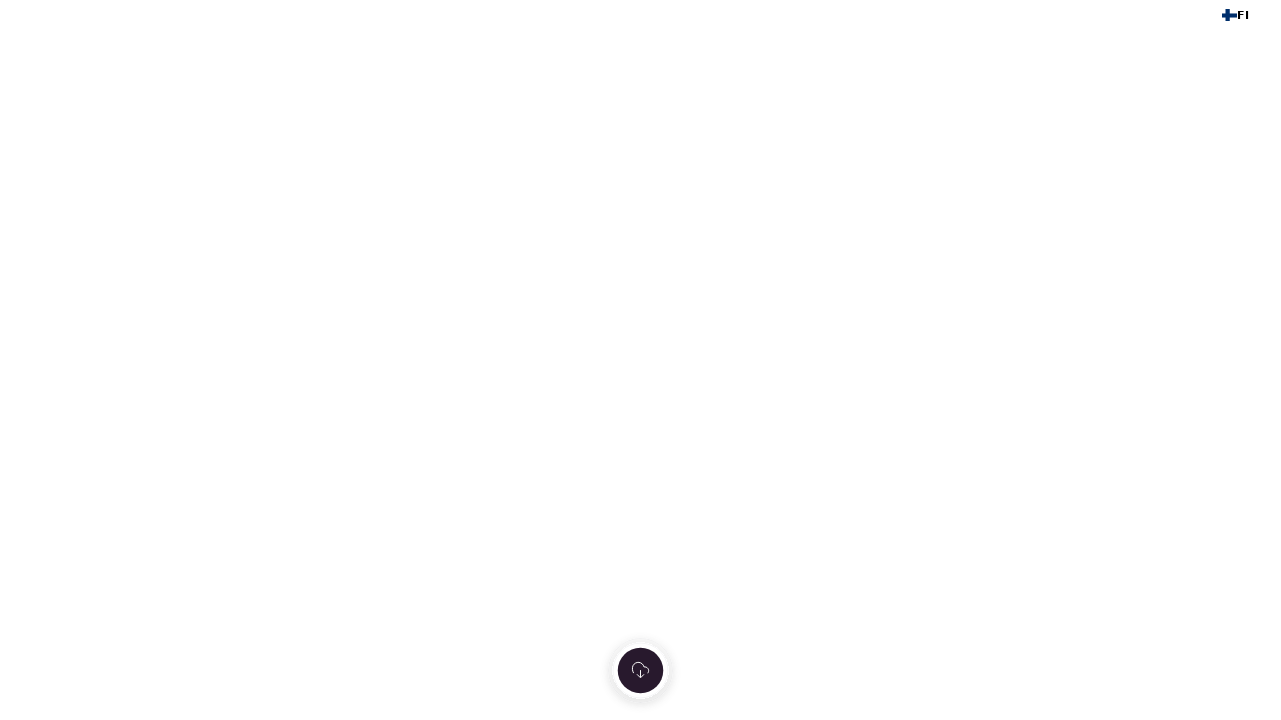

--- FILE ---
content_type: text/html;charset=utf-8
request_url: https://www.benefits.fi/Ty%C3%B6el%C3%A4m%C3%A4%202030
body_size: 18046
content:
<!DOCTYPE html>

<!-- Last Published: Thu, January 22 2026 09:05:05 -->
<html lang="en-US" dir="ltr">
<head>

    <meta charset="utf-8">
    <meta http-equiv="X-UA-Compatible" content="IE=edge">
    <meta name="viewport" content="width=device-width, initial-scale=1, viewport-fit=cover">
    <link rel="preconnect" href="https://assets.softr-files.com">
    <link rel="stylesheet" href="https://cdn.jsdelivr.net/npm/bootstrap@4.6.2/dist/css/bootstrap.min.css" integrity="sha384-xOolHFLEh07PJGoPkLv1IbcEPTNtaed2xpHsD9ESMhqIYd0nLMwNLD69Npy4HI+N" crossorigin="anonymous">
    <script>
        const reactDefaultThemes = {defaultBaseTextSize: '16px',defaultBodyFont: 'Noto Sans Armenian',defaultBodyFontWeight: '400',defaultBodyTextColor: '#454b54',defaultButtonBackgroundColor: '#a9cf3a',defaultButtonRoundness: '.25rem',defaultButtonTextColor: '#ffffff',defaultContainerStyle: 'container',defaultTitleFont: 'Noto Sans Armenian',defaultTitleFontWeight: '600',defaultTitleTextColor: '#2d2d2d',defaultSize: 'M',defaultBackgroundColor: '#ffffff',defaultShadow: true,defaultBackgroundStyle: 'HIGHLIGHTED'};
    </script>
        <script>window.isNavigationTransitionsEnabled = true; window.isViteBuildEnabled = true; </script>
        <script src="https://assets.softr-files.com/softr-blocks/prod/libs/softr-page-renderer/softr-page-renderer.min.js?t=1751533621"></script>

<meta name="twitter:title" content="Page not found">
<meta property="twitter:title" content="Page not found">
<meta property="og:title" content="Page not found">
<meta name="twitter:description" content="Made with Softr, the easiest way to turn your data into portals and internal tools.">
<meta property="twitter:description" content="Made with Softr, the easiest way to turn your data into portals and internal tools.">
<meta property="og:description" content="Made with Softr, the easiest way to turn your data into portals and internal tools.">
<meta property="og:image" content="https://assets.softr-files.com/assets/images/random/og_default_image.png">
<meta name="twitter:image" content="https://assets.softr-files.com/assets/images/random/og_default_image.png">
<meta name="twitter:card" content="summary_large_image">
<meta property="og:url" content="https://www.benefits.fi/Ty%C3%B6el%C3%A4m%C3%A4%202030">
<meta property="twitter:url" content="https://www.benefits.fi/Ty%C3%B6el%C3%A4m%C3%A4%202030">
<meta property="og:type" content="website">
<meta property="og:site_name" content="TTT-johtamisjärjestelmä">

<title>Page not found</title>
<meta name="description" content="Hyödynnä Benefits.fi johtamisjärjestelmän palvelut ja ominaisuudet liiketoiminnan jatkuvuuden turvaamiseksi.">


<link rel="icon" type="image/x-icon" href="https://assets.softr-files.com/applications/c47a773c-f35d-43ba-b7aa-09a87dc76be8/assets/168946c8-c783-450a-9048-afce21ddb23e.png?rnd=1746691044176">


<link rel="canonical" href="https://www.benefits.fi/404">
<link href="https://fonts.softr-files.com/google/api/css?family=Noto+Sans+Armenian:100,200,300,400,500,600,700,800,900&display=swap" rel="stylesheet">

<link href="https://assets.softr-files.com/libs/font-awesome/6.5.0/css/all.min.css" rel="stylesheet">


<style type="text/css">

    html {
        scroll-behavior: smooth;
        font-size: 16px;
        overflow-x: hidden;
        background-color: #ffffff;
    }

    body {
        /* fallback for devices that do not support dvh units */
        min-height: 100vh;
        min-height: 100dvh;
        /* reboot.css sets its own background, but we want it to match our theme */
        background-color: inherit;
    }

    /* on html for the old and on body for the new navigation layout */
    html[data-overscroll="false"],
    html[data-overscroll="false"] body {
        overscroll-behavior: none;
    }

    .container {
        max-width: 100%;
    }

    @media (min-width: 576px) {
        .container {
            max-width: 540px;
        }
    }

    @media (max-width: 576px) {
        .navbar-brand img {
            max-width: 15rem !important;
        }
    }

    @media (min-width: 768px) {
        .container {
            max-width: 720px;
        }
    }

    @media (min-width: 992px) {
        .container {
            max-width: 960px;
        }
    }

    @media (min-width: 1200px) {
        .container {
            max-width: 1140px;
        }
    }

    p, h1, h2, h3, h4, h5, small {
        white-space: pre-line;
    }

    @media screen and (max-width: 768px) {
        input, select, textarea {
            font-size: 16px !important;
        }
    }

    h1.sw-font-family-default,
    h2.sw-font-family-default,
    h3.sw-font-family-default {
        font-family: "Noto Sans Armenian";
    }

    h1.sw-font-weight-default,
    h2.sw-font-weight-default,
    h3.sw-font-family-default {
        font-weight: 600;
    }

    h1.sw-text-color-default,
    h2.sw-text-color-default,
    h3.sw-font-family-default {
        color: #2d2d2d;
    }

    section.sw-font-family-default,
    header.sw-font-family-default,
    nav.sw-font-family-default,
    footer.sw-font-family-default,
    div.sw-font-family-default,
    span.sw-font-family-default,
    small.sw-font-family-default,
    pre.sw-font-family-default,
    p.sw-font-family-default,
    b.sw-font-family-default,
    li.sw-font-family-default,
    ul.sw-font-family-default,
    a.sw-font-family-default,
    h4.sw-font-family-default,
    h5.sw-font-family-default,
    h6.sw-font-family-default {
        font-family: "Noto Sans Armenian";
    }

    span.sw-font-weight-default,
    li.sw-font-weight-default span,
    small.sw-font-weight-default,
    li.sw-font-weight-default small,
    pre.sw-font-weight-default,
    p.sw-font-weight-default,
    h4.sw-font-weight-default,
    h5.sw-font-weight-default,
    h6.sw-font-weight-default {
        font-weight: 400;
    }

    span.sw-text-color-default,
    li.sw-text-color-default span,
    small.sw-text-color-default,
    li.sw-text-color-default small,
    pre.sw-text-color-default,
    p.sw-text-color-default,
    div.sw-text-color-default,
    h4.sw-text-color-default,
    h5.sw-text-color-default,
    h6.sw-text-color-default {
        color: #454b54;
    }

    input.sw-font-family-default,
    textarea.sw-font-family-default {
        font-family: "Noto Sans Armenian";
    }

    input.sw-font-weight-default,
    textarea.sw-font-weight-default {
        font-weight: 400;
    }

    .sw-font-family-default::-webkit-input-placeholder,
    .sw-font-family-default::-moz-placeholder,
    .sw-font-family-default:-ms-input-placeholder,
    .sw-font-family-default:-moz-placeholder {
        font-family: "Noto Sans Armenian";
    }

    .sw-font-family-default::-webkit-input-placeholder,
    .sw-font-family-default::-moz-placeholder,
    .sw-font-family-default:-ms-input-placeholder,
    .sw-font-family-default:-moz-placeholder {
        font-weight: 400;
    }

    .sw-text-color-default[data-element='button'] {
        color: #ffffff;
    }

    .sw-background-color-default[data-element='button'] {
        background-color: #a9cf3a;
    }

    .sw-border-radius-default[data-element='button'] {
        border-radius: .25rem;
    }

    /* Micromodal styles */
    .sw-modal {
        display: none;
    }

    .sw-modal.is-open {
        display: block;
    }

    .sw-modal .sw-modal-overlay {
        position: fixed;
        top: 0;
        left: 0;
        right: 0;
        bottom: 0;
        background: rgba(0, 0, 0, 0.6);
        display: flex;
        justify-content: center;
        align-items: center;
        z-index: 9999;
    }

    .sw-modal .sw-modal-container {
        background-color: #FFFFFF;
        padding: 40px 10px 10px 10px;
        overflow-y: auto;
        box-sizing: border-box;
        position: relative;
        margin: auto;
        border-radius: 16px;
    }

    .sw-modal #sw-modal-content {
        display: flex;
        align-items: center;
        justify-content: center;
    }

    .sw-modal .sw-modal-close {
        background: transparent;
        border: 0;
        position: absolute;
        right: 10px;
        top: 10px;
    }

    .sw-modal-close:focus {
        outline: none;
    }

    .sw-modal .sw-modal-iframe {
        border: none;
    }

    .sw-modal-size-sm {
        width: 464px;
        height: 350px;
        max-width: 95vw;
        max-height: 95vh;
    }


    .sw-modal-size-md {
        width: 755px;
        height: 600px;
        max-width: 95vw;
        max-height: 95vh;
    }

    .sw-modal-size-lg {
        width: 1196px;
        height: 780px;
        max-width: 95vw;
        max-height: 95vh;
    }

    .sw-modal-size-xl {
        width: 95vw;
        height: 95vh;
    }

    .sw-modal-container > div, #sw-modal-content, #sw-modal-content iframe {
        width: 100%;
        height: 100%;
    }

    .sw-modal-close:before {
        content: "\2715";
    }

    @keyframes rotation {
        from {
            transform: rotate(0deg);
        }
        to {
            transform: rotate(359deg);
        }
    }


</style>

<style>
    .sw-font-size-3xl {
        font-size: 2rem;
    }
    .sw-font-size-4xl {
        font-size: 2.25rem;
    }
    .sw-font-size-5xl {
        font-size: 3rem;
    }

</style>

<!-- App Integrations -->

<!-- End Integrations -->



<script>window['application_context'] = {}; window['application_context']['policies'] ={"numberOfSupportedDomains":5,"canDisableSoftrBranding":true,"hasSoftrBrandingFooterBoundSupport":true,"numberOfDatasourceRecordsPerTable":null,"numberOfInternalUsers":null,"numberOfExternalUsers":null,"supportedNumberOfMembershipUsers":null,"hasGoogleAuthenticationSupport":true,"hasSamlAuthenticationSupport":false,"hasOpenIdAuthenticationSupport":false,"hasUserLastSeenSupport":true,"hasUserAuthOneTimeCodeSupport":true,"has2faSupport":true,"hasAdvancedSecuritySupport":true,"numberOfDaysApplicationHistory":365,"hasCustomCodeSupport":true,"hasEmbedBlockSupport":true,"hasTransferApplicationsAcrossWorkspace":true,"hasPwaSupport":true,"hasDynamicAppLogoSupport":false,"hasSignatureFieldSupport":true,"hasFormConditionsSupport":true,"hasTransferOwnershipSupport":null,"hasActionButtonRecordLevelVisibilitySupport":true,"hasActionButtonCustomUserGroupVisibilitySupport":true,"numberOfUsersInWorkspace":2500,"numberOfCustomUserGroups":1000,"numberOfPublishedApplications":null,"restrictedDataSources":[],"restrictedBlocks":[],"hasInlineEditingSupport":true,"hasFilteredUserSyncSupport":true,"restrictedActions":[],"hasEditAddFormOptionFilterSupport":null,"hasCustomEmailSenderSupport":true,"hasSoftrApiSupport":true,"hasDomainRestrictedSignUpSupport":true,"supportedDataRestrictionOperations":["VIEW","EDIT","DELETE","ADD"],"hasHideBlockOnDetailsPageSupport":true,"hasOptionFilterSupport":true,"hasCustomDomainAddOnSupport":true,"hasUserAddOnSupport":false,"numberOfAiCredits":10000,"workflowsMaxExecutionTimeSeconds":null,"workflowsMinimumPollingIntervalSeconds":60,"numberOfWorkflowActionExecutionsPerMonth":25000,"restrictedWorkflowActions":[],"restrictedWorkflowTriggers":[],"hasApplicationLevelCommentsSupport":true,"numberOfSupportedSoftrDatabaseRecordsPerWorkspace":1000000,"numberOfSupportedSoftrDatabaseRecordsPerDatabase":200000,"supportedSoftrDatabaseStorageSizePerWorkspace":250000000000}; window['application_context']['date_and_time_settings'] = {"formatSettings":{"type":"LOCAL","localSettings":{"localizeDayAndMonth":true},"fixedSettings":null},"timezoneSettings":{"type":"FIXED","fixedTimezone":"Europe/Helsinki"}}; window['application_context']['number_formatting_settings'] = {"type":"LOCAL","fixedLocale":"en-US"}; window['application_context']['global_search_settings'] = {"enabled":false,"searchPlaceholder":"Search","initialStateMessage":"Type something to start searching","initialStateImage":null,"noResultsMessage":"No results found","noResultsImage":null,"backdrop":null}; window['application_context']['user_settings'] = {"authSettings":{"loginEnabled":true,"authenticationMethods":["EMAIL","MAGIC_LINK"],"signUpSettings":{"policy":"OPEN_TO_PUBLIC","allowedDomains":[]},"userSessionExpiration":"90_DAYS","userInactivityTimeout":"NEVER","emailAuthSettings":{"loginMethods":["EMAIL_CODE"],"passwordSettings":{"inputLabel":"Password","inputPlaceholder":"Enter your password","forgotPasswordText":"Forgot password","incorrectPasswordText":"Incorrect password.","newPasswordLabel":"New password","newPasswordPlaceholder":"Set a secure password","strongPasswords":true,"minimumCharactersText":"At least 12 characters","upperAndLowerCaseText":"1 uppercase & 1 lowercase","numberText":"1 number (0-9)","symbolText":"1 symbol (!@#$%^&*)","repeatPasswordLabel":"Repeat password","repeatPasswordPlaceholder":"Repeat your password","passwordsDontMatchText":"Passwords don't match."},"emailOneTimeCodeSettings":{"expiration":"5_MINUTES","inputLabel":"Koodi","inputPlaceholder":"Lisää lähetetty koodi","resendText":"Lähetä uudelleen","invalidCodeText":"Väärä koodi"},"secondaryLoginMethods":[],"smsOneTimeCodeSettings":null,"authenticatorSettings":null,"inputLabel":"Email","inputPlaceholder":"Anna sähköpostisi!"},"googleSettings":{"clientId":null,"clientSecret":null,"userType":"INTERNAL","emailDomains":[]},"ssoSettings":{"type":"SAML","emailDomains":[],"saml":{"acsUrl":null,"audienceUrl":null,"metadataXml":null,"emailKey":null,"firstNameKey":null,"lastNameKey":null},"openId":{"callbackUrl":null,"providerUrl":null,"tokenServiceUrl":null,"clientId":null,"clientSecret":null}}},"autoInvite":true}; window['application_context']['application_logo'] = {"type":"IMAGE","icon":{"logo":"","text":""},"image":{"horizontal":"https://assets.softr-files.com/applications/c47a773c-f35d-43ba-b7aa-09a87dc76be8/assets/6611564f-0e21-46a1-b993-640eef96084d.png","square":"https://assets.softr-files.com/applications/c47a773c-f35d-43ba-b7aa-09a87dc76be8/assets/82b95ff5-b8b4-4a2a-b1a1-c3b712227f70.png"}}; window['application_context']['user_connection'] = {}; window['application_context']['user_connection']['datasource'] = {}; window['application_context']['user_connection']['datasource']['id'] = 'aff9ea77-8baa-4e33-932e-3115286e8d79'; window['application_context']['user_connection']['datasource']['datasource_integration_type'] = 'AIRTABLE'; window['application_context']['user_connection']['attributes'] = {"nameFieldName":"User name","emailFieldName":"Email","profilePictureFieldName":"Photo"}; </script>

<style>
 .sw-font-size-5xl {
    font-size: 3rem;
  }
  .sw-font-size-4xl {
    font-size: 2.25rem;
  }
</style>
<script>
  document.addEventListener("DOMContentLoaded", () => {
    if($(window).width() < 768) {
       $('h1.sw-font-size-10xl').removeClass('sw-font-size-10xl').addClass('sw-font-size-5xl');
       $('h1.sw-font-size-9xl').removeClass('sw-font-size-9xl').addClass('sw-font-size-5xl');
       $('h1.sw-font-size-8xl').removeClass('sw-font-size-8xl').addClass('sw-font-size-5xl');
       $('h1.sw-font-size-7xl').removeClass('sw-font-size-7xl').addClass('sw-font-size-5xl');
       $('h1.sw-font-size-6xl').removeClass('sw-font-size-6xl').addClass('sw-font-size-4xl');
       $('h2.sw-font-size-10xl').removeClass('sw-font-size-10xl').addClass('sw-font-size-5xl');
       $('h2.sw-font-size-9xl').removeClass('sw-font-size-9xl').addClass('sw-font-size-5xl');
       $('h2.sw-font-size-8xl').removeClass('sw-font-size-8xl').addClass('sw-font-size-5xl');
       $('h2.sw-font-size-7xl').removeClass('sw-font-size-7xl').addClass('sw-font-size-5xl');
       $('h2.sw-font-size-6xl').removeClass('sw-font-size-6xl').addClass('sw-font-size-4xl');
       $('div.sw-font-size-10xl').removeClass('sw-font-size-10xl').addClass('sw-font-size-5xl');
       $('div.sw-font-size-9xl').removeClass('sw-font-size-9xl').addClass('sw-font-size-5xl');
       $('div.sw-font-size-8xl').removeClass('sw-font-size-8xl').addClass('sw-font-size-5xl');
       $('div.sw-font-size-7xl').removeClass('sw-font-size-7xl').addClass('sw-font-size-5xl');
       $('div.sw-font-size-6xl').removeClass('sw-font-size-6xl').addClass('sw-font-size-4xl');
       $('p.sw-font-size-10xl').removeClass('sw-font-size-10xl').addClass('sw-font-size-5xl');
       $('p.sw-font-size-9xl').removeClass('sw-font-size-9xl').addClass('sw-font-size-5xl');
       $('p.sw-font-size-8xl').removeClass('sw-font-size-8xl').addClass('sw-font-size-5xl');
       $('p.sw-font-size-7xl').removeClass('sw-font-size-7xl').addClass('sw-font-size-5xl');
       $('p.sw-font-size-6xl').removeClass('sw-font-size-6xl').addClass('sw-font-size-4xl');
       $('span.sw-font-size-10xl').removeClass('sw-font-size-10xl').addClass('sw-font-size-5xl');
       $('span.sw-font-size-9xl').removeClass('sw-font-size-9xl').addClass('sw-font-size-5xl');
       $('span.sw-font-size-8xl').removeClass('sw-font-size-8xl').addClass('sw-font-size-5xl');
       $('span.sw-font-size-7xl').removeClass('sw-font-size-7xl').addClass('sw-font-size-5xl');
       $('span.sw-font-size-6xl').removeClass('sw-font-size-6xl').addClass('sw-font-size-4xl');
    }
  });
</script>




<script>window['is401Page'] = false; </script>
<script defer="" src="https://progressier.com/client/script.js?id=rM6LjyRfNsw4rE8bcZzc"></script>

<script>
    const BlocksRenderedEventName = "@softr/page-content-loaded";
</script>

<!--Adds show-toolbar=true into action button query param only for softr.io templates preview flow. TODO uncomment after redirections are fixed-->
<!--<script>-->
<!--    setTimeout(() => {-->
<!--        if (!window.location.href.includes('https://www.softr.io/templates')) {-->
<!--            return;-->
<!--        }-->
<!--        const heroElement = document.getElementById('hero1');-->
<!--        if (!heroElement) {-->
<!--            return;-->
<!--        }-->
<!--        const links = heroElement.querySelectorAll('a');-->
<!--        links.forEach(link => {-->
<!--            const href = link.getAttribute('href');-->
<!--            // if conditions:-->
<!--            // 1. if href is not empty for a tag-->
<!--            // 2. if href does not contain the softr.io dashboard link (hero "Use Template" button)-->
<!--            // 3. if href does not already contain the show-toolbar=true query param-->
<!--            // 4. if href contains http or https (that is if not the 'open-page' action when href is like href="/my-page", as it's handled from BE)-->
<!--            if (href && !href.includes('https://studio.softr.io/dashboard') && !href.includes('show-toolbar=true') && (href.includes("https://") || href.includes("http://"))) {-->
<!--                if (href.includes('?')) {-->
<!--                    link.setAttribute('href', href + '&show-toolbar=true');-->
<!--                } else {-->
<!--                    link.setAttribute('href', href + '?show-toolbar=true');-->
<!--                }-->
<!--            }-->
<!--        });-->
<!--    }, 2000);-->
<!--</script>-->

<script>
    function applyMobileTextSizesForV4Blocks() {
        const width = window.innerWidth;

        const largeElements = [
            'h1.sw-font-size-10xl', 'h1.sw-font-size-9xl', 'h1.sw-font-size-8xl', 'h1.sw-font-size-7xl',
            'h2.sw-font-size-10xl', 'h2.sw-font-size-9xl', 'h2.sw-font-size-8xl', 'h2.sw-font-size-7xl',
            'h3.sw-font-size-10xl', 'h3.sw-font-size-9xl', 'h3.sw-font-size-8xl', 'h3.sw-font-size-7xl',
            'div.sw-font-size-10xl', 'div.sw-font-size-9xl', 'div.sw-font-size-8xl', 'div.sw-font-size-7xl',
            'p.sw-font-size-10xl', 'p.sw-font-size-9xl', 'p.sw-font-size-8xl', 'p.sw-font-size-7xl',
            'span.sw-font-size-10xl', 'span.sw-font-size-9xl', 'span.sw-font-size-8xl', 'span.sw-font-size-7xl',
        ];

        const smallElements = [
            'h1.sw-font-size-6xl', 'h2.sw-font-size-6xl', 'h3.sw-font-size-6xl', 'div.sw-font-size-6xl', 'p.sw-font-size-6xl', 'span.sw-font-size-6xl',
        ];

        if (width < 576) {
            largeElements.forEach(selector => {
                document.querySelectorAll(selector).forEach(el => {
                    el.classList.remove(selector.split('.').slice(1).join(' '));
                    el.classList.add('sw-font-size-4xl');
                });
            });

            smallElements.forEach(selector => {
                document.querySelectorAll(selector).forEach(el => {
                    el.classList.remove(selector.split('.').slice(1).join(' '));
                    el.classList.add('sw-font-size-3xl');
                });
            });
        } else if (width < 768) {
            largeElements.forEach(selector => {
                document.querySelectorAll(selector).forEach(el => {
                    el.classList.remove(selector.split('.').slice(1).join(' '));
                    el.classList.add('sw-font-size-5xl');
                });
            });

            smallElements.forEach(selector => {
                document.querySelectorAll(selector).forEach(el => {
                    el.classList.remove(selector.split('.').slice(1).join(' '));
                    el.classList.add('sw-font-size-4xl');
                });
            });
        }
    }
</script>

<!-- This script synchronizes the query parameters and path of the top window with those of the iframe.
     It updates the top window's URL, and include any query parameters from the iframe's URL
     when the iframe's path is redirected. -->
<script>
    document.addEventListener("DOMContentLoaded", function() {
        if (shouldNotReplaceTopWithCurrent()) {
            return;
        }
        try {
            const currentUrl = new URL(window.location.href);
            const topUrl = new URL(window.top.location.href);

            const currentParams = new URLSearchParams(currentUrl.search);
            const topParams = new URLSearchParams(topUrl.search);

            for (const [key, value] of topParams) {
                // do not append duplicate query parameters
                if (!currentParams.has(key) && !Array.from(currentParams).some(([k, v]) => k === key)) {
                    currentParams.append(key, value);
                }
            }

            currentUrl.search = currentParams.toString();
            window.top.history.pushState(null, '', currentUrl.toString());
        } catch (error) {
            console.error("An error occurred while updating query parameters:", error);
        }
    });

    function shouldNotReplaceTopWithCurrent() {
        if (window.location.href.split('?')[0] === window.top.location.href.split('?')[0]) {
            return true;
        }

        if ("false" !== "true" && !window.top.location.href.includes(".preview.")) {
            return true;
        }

        if ("false" === "true" || window.location.href.includes("viewMode=modal") || window.location.href.includes("viewMode%3Dmodal")) {
            return true;
        }

        return false;
    }
</script>

<script>
    document.addEventListener("DOMContentLoaded", function () {
        window.parent.postMessage({ name: 'previewIframeLoaded' }, '*');
    });
    /** Image lineup on mobile **/
    window.addEventListener(BlocksRenderedEventName, function () {
        function changeImageDirectionsOnMobile() {

            const classListSection = $('body>div>section')?.attr('class')?.split(/\s+/);
            const textClassSection = classListSection?.find(cls => cls.startsWith('feature'));

            const classListHeader = $('body>div>header')?.attr('class')?.split(/\s+/);
            const textClassHeader = classListHeader?.find(cls => cls.startsWith('hero'));

            /*If FEATURE block*/
            if (textClassSection) {
                findRowsWidthImageAndReverse(textClassSection)
            }

            /*If HERO block*/
            if (textClassHeader) {
                findRowsWidthImageAndReverse(textClassHeader)
            }
        }

        function findRowsWidthImageAndReverse(textClass) {
            const rowsWithImages = $('.' + textClass + ' .row.align-items-center').has('img').toArray();
            const rowsWithLeftSideImages = rowsWithImages.filter(row => {
                return $(row).children().first().children().first().prop("tagName") === 'IMG';
            });


            rowsWithLeftSideImages.forEach(row => {
                if ($(window).width() <= 768) {
                    row.classList.add('flex-column-reverse')
                }
            });
        }

        if ($(window).width() <= 768) {
            changeImageDirectionsOnMobile();
        }
    });

    /** BG Size on mobile **/
    window.addEventListener(BlocksRenderedEventName, function () {
        if ($(window).width() <= 768) {
            var element = $('section.sw-background-size-auto, header.sw-background-size-auto');
            element.removeClass('sw-background-size-auto');
            element.css('background-size', 'cover');

            $('section.sw-background-attachment-fixed, header.sw-background-attachment-fixed').removeClass('sw-background-attachment-fixed');
        }
    });

    /** Disable zoom on mobile **/
    window.addEventListener(BlocksRenderedEventName, function () {
        if ($(window).width() <= 768) {
            $('input.sw-font-size-s').removeClass('sw-font-size-s');
            $('textarea.sw-font-size-s').removeClass('sw-font-size-s');
            $('select.sw-font-size-s').removeClass('sw-font-size-s');
        }
    });

    window.addEventListener('user-sign-out', (e) => {
        const message = {
            name: 'user-sign-out-triggered',
        };

        window.parent.postMessage(message, '*');
    });

    /** Disable overscroll **/
    /** overscroll-behavior: none; doesn't work properly in Safari (it disables the scroll completely there) **/
    if (!isSafari()) {
        document.documentElement.setAttribute("data-overscroll", "false");
    }

    function isSafari() {
        const chromeAgent = window.navigator.userAgent.includes("Chrome");
        const safariAgent = window.navigator.userAgent.includes("Safari");

        // Google Chrome also contains "Safari" user agent.
        return safariAgent && !chromeAgent;
    }
</script>


<script type="application/json" id="weglot-data">{"allLanguageUrls":{"fi":"https://www.benefits.fi/Ty%C3%B6el%C3%A4m%C3%A4%202030","en":"https://www.benefits.fi/en/Ty%C3%B6el%C3%A4m%C3%A4%202030","sv":"https://www.benefits.fi/sv/Ty%C3%B6el%C3%A4m%C3%A4%202030"},"originalCanonicalUrl":"https://www.benefits.fi/","originalPath":"/Ty%C3%B6el%C3%A4m%C3%A4%202030","settings":{"auto_switch":false,"auto_switch_fallback":null,"category":4,"custom_settings":{"button_style":{"with_name":false,"full_name":false,"is_dropdown":false,"with_flags":false,"flag_type":null,"custom_css":".weglot-container {\r\n  position: absolute; /* or relative/fixed depending on effect */\r\n  top: 0;   /* adjust as needed */\r\n  right: 10;  /* adjust as needed */\r\n  z-index: 9999; /* ensure it’s on top */\r\n  max-height: 100px;\r\n}"},"switchers":[{"style":{"with_name":true,"with_flags":true,"full_name":false,"flag_type":"square","size_scale":"0.75"},"opts":{"open_hover":true,"close_outside_click":false,"is_responsive":false,"display_device":"mobile","pixel_cutoff":768},"colors":{"text_active":"#000000","text_inactive":"#000000","text_hover":"#3D46FB","bg_inactive":"#FFFFFF","bg_active":"#FFFFFF","bg_hover":"#FFFFFF"},"location":{},"template":{"name":"skewed","hash":"a309f451f14c89ad84d2f1f96200083605cd1096"}}],"translate_search":false,"loading_bar":true,"hide_switcher":false,"wait_transition":true,"prevent_retranslation":true,"client_translation_only":true,"definitions":{"urls":[]}},"deleted_at":null,"dynamics":[{"value":"body"}],"excluded_blocks":[],"excluded_paths":[],"external_enabled":false,"host":"www.benefits.fi","is_dns_set":true,"is_https":true,"language_from":"fi","language_from_custom_flag":null,"language_from_custom_name":null,"languages":[{"connect_host_destination":null,"custom_code":null,"custom_flag":null,"custom_local_name":null,"custom_name":null,"enabled":true,"language_to":"en"},{"connect_host_destination":null,"custom_code":null,"custom_flag":null,"custom_local_name":null,"custom_name":null,"enabled":true,"language_to":"sv"}],"media_enabled":false,"page_views_enabled":false,"technology_id":12,"technology_name":"Other","translation_engine":3,"url_type":"SUBDIRECTORY","versions":{"translation":1764619787}},"translatedWordsList":[]}</script>
<script async="" src="https://cdn.weglot.com/weglot.min.js?api_key=wg_964f15c9f865e67dba23d428dfabaa174" type="text/javascript"></script></head>

<body>


<div id="page-content" data-appsubdomain="benefitsfi.softr.app" data-appid="c47a773c-f35d-43ba-b7aa-09a87dc76be8" data-pageId="d6c90410-9469-46c0-ab18-a7aa4a167d5e" data-workspaceid="2de2fc8a-13e8-43db-b97c-b97a9eccb1cc" data-paymentplan="price_1PmrXeIWZwIztnHlN9Sg6kAW" class="content">

</div>


<!-- Scripts -->
<script src="https://assets.softr-files.com/libs/jquery/3.7.0/jquery.min.js"></script>
<script src="https://assets.softr-files.com/libs/popper.js/1.14.7/umd/popper.min.js"></script>
<script src="https://cdn.jsdelivr.net/npm/bootstrap@4.6.2/dist/js/bootstrap.bundle.min.js" integrity="sha384-Fy6S3B9q64WdZWQUiU+q4/2Lc9npb8tCaSX9FK7E8HnRr0Jz8D6OP9dO5Vg3Q9ct" crossorigin="anonymous">
</script>
<script src="https://assets.softr-files.com/libs/micromodal/0.4.10/micromodal.min.js"></script>

<script>
    /** this function is called from list blocks (do not delete) **/
    function openSwModal(url, size) {
        MicroModal.init({
            disableScroll: true,
            awaitOpenAnimation: true,
            awaitCloseAnimation: true
        });

        MicroModal.show("sw-modal");

        const iframeElem = document.querySelector(".sw-modal-iframe");
        const modalContainer = document.querySelector(".sw-modal-container");

        const viewModeParam = "viewMode=modal";
        const urlIsLocal = url.startsWith('#') || url.startsWith('/') || url.startsWith(window.location.origin);
        const modalUrl = urlIsLocal ? (url.indexOf("?") !== -1 ? url + "&" + viewModeParam : url + "?" + viewModeParam) : url;
        iframeElem.setAttribute("src", modalUrl);

        modalContainer.classList.remove('sw-modal-size-sm', 'sw-modal-size-md', 'sw-modal-size-lg', 'sw-modal-size-xl');
        modalContainer.classList.add('sw-modal-size-' + size);

        setTimeout(() => {
            // Add event listener to detect when the modal is closed
            const closeButton = document.querySelector('.sw-modal-close');
            const backdrop = document.querySelector('.sw-modal-overlay');

            closeButton.addEventListener('click', resetIframe);
            backdrop.addEventListener('click', resetIframe);
        }, 1000)

    }

    const resetIframe = () => {
        const iframeElem = document.querySelector('.sw-modal-iframe');
        iframeElem.removeAttribute('src');
    }
</script>

<script>
    /** Bugfix on multiple ?recordId= issue **/
    setInterval(function () {
        $('section a').each(function () {
            const href = $(this).attr('href');
            if (href && href.includes('?recordId=')) {
                const countOfRecords = (href.match(/\?recordId=/g) || []).length;
                if (countOfRecords > 1) {
                    const index = href.lastIndexOf('?recordId=');
                    const cleanedHref = href.substring(0, index);
                    $(this).attr('href', cleanedHref);
                }
            }
        });
    }, 1000);
</script>

<script type="text/javascript">
    if (window.jQuery && window.jQuery.ajaxSetup) {
        window.jQuery.ajaxSetup({
            beforeSend: function (xhr, settings) {
                if (settings && settings.url && (
                    settings.url.includes('/integrations/airtable/')
                    || settings.url.includes('/v1/applications/c47a773c-f35d-43ba-b7aa-09a87dc76be8')
                    || settings.url.includes('/v1/comments')
                    || settings.url.includes('/v3/comments')
                    || settings.url.includes('/forms/form-to-email')
                    || settings.url.includes('/forms/form-to-api'))
                ) {
                    xhr.setRequestHeader('softr-page-id', 'd6c90410-9469-46c0-ab18-a7aa4a167d5e');
                }
            }
        });
    }

    window['utility1'] = {}; 
var softrBlocks = [{"id":"e2d2dc6f-d39b-429e-93ce-e9e31fa6b92c","version":"5.0.0","hrid":"utility1","name":"404-not-found","title":"Page not found","image":"https://assets.softr-files.com/assets/blocks/studio/404-not-found-thumbnail.png","category":"Utility","keywords":"Not found, simple, 404","elements":{"definitions":{},"container":{"styles":[{"type":"group","styles":[{"type":"group","styles":[{"type":"control","controlType":"color","value":null,"fallback":{"type":"THEME","key":"tokens.colors.background.default"},"label":"Background color","key":"block.backgroundColor"}],"expanded":true,"label":"General"},{"type":"group","styles":[{"type":"control","controlType":"size","value":null,"fallback":{"type":"THEME","key":"config.size"},"options":["S","M","L"],"label":"Size","key":"title.size"},{"type":"control","controlType":"font","label":"Font","styles":[{"type":"control","controlType":"fontFamily","value":null,"fallback":{"type":"THEME","key":"tokens.typography.heading.fontFamily"},"label":"Font family","key":"title.headingFontFamily"},{"type":"control","controlType":"fontWeight","value":null,"fallback":{"type":"THEME","key":"tokens.typography.heading.fontWeight"},"options":[100,200,300,400,500,600,700,800,900],"optionsMeta":{"100":{"label":"Hairline"},"200":{"label":"Thin"},"300":{"label":"Light"},"400":{"label":"Normal"},"500":{"label":"Medium"},"600":{"label":"Semibold"},"700":{"label":"Bold"},"800":{"label":"Extrabold"},"900":{"label":"Black"}},"label":"Font weight","key":"title.headingFontWeight"},{"type":"control","controlType":"color","value":null,"fallback":{"type":"THEME","key":"tokens.colors.text.heading"},"label":"Color","key":"title.color"}]}],"expanded":false,"label":"Title"},{"type":"group","styles":[{"type":"control","controlType":"size","value":null,"fallback":{"type":"THEME","key":"config.size"},"options":["S","M","L"],"label":"Size","key":"description.size"},{"type":"control","controlType":"font","label":"Font","styles":[{"type":"control","controlType":"fontFamily","value":null,"fallback":{"type":"THEME","key":"tokens.typography.body.fontFamily"},"label":"Font family","key":"description.bodyFontFamily"},{"type":"control","controlType":"fontWeight","value":null,"fallback":{"type":"THEME","key":"tokens.typography.body.fontWeight"},"options":[100,200,300,400,500,600,700,800,900],"optionsMeta":{"100":{"label":"Hairline"},"200":{"label":"Thin"},"300":{"label":"Light"},"400":{"label":"Normal"},"500":{"label":"Medium"},"600":{"label":"Semibold"},"700":{"label":"Bold"},"800":{"label":"Extrabold"},"900":{"label":"Black"}},"label":"Font weight","key":"description.bodyFontWeight"},{"type":"control","controlType":"color","value":null,"fallback":{"type":"THEME","key":"tokens.colors.text.heading"},"label":"Color","key":"description.color"}]}],"expanded":false,"label":"Message"},{"type":"group","styles":[{"type":"control","controlType":"fontFamily","value":null,"fallback":{"type":"THEME","key":"tokens.typography.body.fontFamily"},"label":"Font family","key":"button.bodyFontFamily"},{"type":"control","controlType":"fontWeight","value":null,"fallback":{"type":"VALUE","value":600},"options":[100,200,300,400,500,600,700,800,900],"optionsMeta":{"100":{"label":"Hairline"},"200":{"label":"Thin"},"300":{"label":"Light"},"400":{"label":"Normal"},"500":{"label":"Medium"},"600":{"label":"Semibold"},"700":{"label":"Bold"},"800":{"label":"Extrabold"},"900":{"label":"Black"}},"label":"Font weight","key":"button.fontWeight"},{"type":"control","controlType":"color","value":null,"fallback":{"type":"THEME","key":"tokens.colors.action.primary.text"},"label":"Color","key":"button.color"},{"type":"control","controlType":"color","value":null,"fallback":{"type":"THEME","key":"tokens.colors.action.primary.background.idle"},"label":"Background color","key":"button.backgroundColor"}],"expanded":false,"label":"Button"}],"expanded":false,"label":"General"}]},"title":{"value":"Page not found"},"description":{"value":"The page you are looking for does not exist."},"button":{"enabled":true,"label":"Back to home","icon":"","action":"OPEN_PAGE","options":{"destination":"/"}},"image":{"type":"image","url":"https://assets.softr-files.com/assets/blocks/user-accounts/404.svg","icon":""}},"type":"static","collection":null,"enabled":"true","order":"null","updated":null,"visibility":{"userGroup":{"predefinedUserGroupType":"ALL_USERS","customUserGroupIds":[],"enabledPredefinedUserGroupTypes":["ALL_USERS","LOGGED_IN_USERS","NON_LOGGED_IN_USERS"]},"devices":["laptop","tablet","mobile"],"detailsPageRecordCondition":null},"settings":{},"container":null,"presets":null,"created_at":"2025-05-08T03:29:09.727"}];
softrBlocks.forEach(function(block) {
  var blockUniqueName = block.id.replace(/-/g, '');
  window['block_' + blockUniqueName + '_defJson'] = block;
  window['block_' + blockUniqueName + '_defJson']['defaultTheme'] = reactDefaultThemes;
});
SoftrPageRenderer.render({blocks: softrBlocks, targetElement: document.getElementById('page-content'), workspaceId: "2de2fc8a-13e8-43db-b97c-b97a9eccb1cc", appId: "c47a773c-f35d-43ba-b7aa-09a87dc76be8", pageId: "d6c90410-9469-46c0-ab18-a7aa4a167d5e", showMadeWithBadge: false, badgeType: "FLOATING_BADGE", aiApp: false, paymentPlan: "price_1PmrXeIWZwIztnHlN9Sg6kAW", baseUrl: "https://assets.softr-files.com/softr-blocks/prod/blocks", theme: reactDefaultThemes, appCustomHeaderCode: "<style>\n    #topbar-root {\n        padding-right: 60px;\n    }\n</style>\n\n<script>\n  var script = document.createElement(\"script\");\n  script.setAttribute(\"driftly-api\", \"T2sjzn6gmUnun8NMKigrOxT7YfyLDL2sGv2yt1u6U0ryw\");\n  script.src = \"https://storage.googleapis.com/driftly-cdn/driftly-loader.umd.js\"\n  document.head.appendChild(script);\n<\/script>\n   \n<script src=\"https://web.cmp.usercentrics.eu/modules/autoblocker.js\"><\/script>\n<script id=\"usercentrics-cmp\" src=\"https://web.cmp.usercentrics.eu/ui/loader.js\" data-settings-id=\"xlhVyFU-i72QUY\" async><\/script>\n\n<script>\n// JWT Token Management\nfunction getStoredToken() {\n  return sessionStorage.getItem('jwt_token');\n}\n\nfunction storeToken(token) {\n  sessionStorage.setItem('jwt_token', token);\n}\n\nfunction clearStoredToken() {\n  sessionStorage.removeItem('jwt_token');\n}\n\n// Check if token is expired\nfunction isTokenExpired(token) {\n  if (!token) return true;\n  \n  try {\n    const payload = JSON.parse(atob(token.split('.')[1]));\n    return payload.exp * 1000 < Date.now();\n  } catch {\n    return true;\n  }\n}\n\n// Get or generate JWT token\nasync function getJWTToken() {\n  if (!window.logged_in_user) {\n    throw new Error('User not logged in');\n  }\n  \n  let token = getStoredToken();\n  \n  // Generate new token if needed\n  if (!token || isTokenExpired(token)) {\n    const response = await fetch('https://benefitsfi.app.n8n.cloud/webhook/generate-token', {\n      method: 'POST',\n      headers: { 'Content-Type': 'application/json' },\n      body: JSON.stringify({\n        userId: window.logged_in_user.record_id,\n        email: window.logged_in_user.Email\n      })\n    });\n    \n    const result = await response.json();\n    token = result.token;\n    storeToken(token);\n  }\n  \n  return token;\n}\n\n// Generate token on login\nfunction generateTokenOnLogin() {\n  if (window.logged_in_user) {\n    getJWTToken().catch(console.error);\n  }\n}\n\n// Clear token on logout\nfunction clearTokenOnLogout() {\n  clearStoredToken();\n}\n\ndocument.addEventListener('DOMContentLoaded', generateTokenOnLogin);\ndocument.addEventListener('softr-user-login', generateTokenOnLogin);\ndocument.addEventListener('softr-user-logout', clearTokenOnLogout);\n\n// Manual refresh function\nasync function refreshJWTToken() {\n  clearStoredToken();\n  return await getJWTToken();\n}\n<\/script>\n\n", pageCustomHeaderCode: "", appCustomFooterCode: "<style>\n#chatbox {\n  position: fixed;\n  bottom: 20px;\n  right: 10px;\n  width: calc(100vw - 20px);\n  max-width: 500px;\n  height: min(700px, calc(100vh - 40px));\n  background: #fff;\n  border: 1px solid #ddd;\n  border-radius: 12px;\n  overflow: hidden;\n  font-family: -apple-system, BlinkMacSystemFont, 'Segoe UI', system-ui, sans-serif;\n  box-shadow: 0 4px 20px rgba(0,0,0,0.15);\n  z-index: 1000;\n  display: none; /* Hidden by default */\n  flex-direction: column;\n}\n  \n  #chat-toggle-icon {\n    position: fixed;\n    bottom: 20px;\n    right: 20px;\n    width: 60px;\n    height: 60px;\n    background: none;\n    border-radius: 50%;\n    cursor: pointer;\n    z-index: 1001;\n    display: none; /* Hidden by default, shown only for logged-in users */\n    align-items: center;\n    justify-content: center;\n    box-shadow: 0 4px 20px rgba(0,0,0,0.15);\n    transition: transform 0.2s;\n    border: none;\n    padding: 0;\n    overflow: hidden;\n  }\n  \n  #chat-toggle-icon:hover {\n    transform: scale(1.05);\n  }\n  \n  #chat-toggle-icon .avatar-icon {\n    width: 60px;\n    height: 60px;\n    border-radius: 50%;\n    background: none;\n    display: flex;\n    align-items: center;\n    justify-content: center;\n    overflow: hidden;\n  }\n  \n  #chat-toggle-icon .avatar-icon img {\n    width: 100%;\n    height: 100%;\n    object-fit: cover;\n    border-radius: 50%;\n  }\n  \n  #chatbox-header {\n    padding: 16px;\n    background: #f8f9fa;\n    border-bottom: 1px solid #e9ecef;\n    display: flex;\n    align-items: center;\n    gap: 12px;\n    position: relative;\n  }\n  \n  #chatbox-header .avatar {\n    width: 40px;\n    height: 40px;\n    border-radius: 50%;\n    background: none;\n    display: flex;\n    align-items: center;\n    justify-content: center;\n    overflow: hidden;\n  }\n  \n  #chatbox-header .avatar img {\n    width: 100%;\n    height: 100%;\n    object-fit: cover;\n    border-radius: 50%;\n  }\n  \n  #chatbox-header .info {\n    flex: 1;\n  }\n  \n  #chatbox-header .info h3 {\n    margin: 0;\n    font-size: 16px;\n    font-weight: 600;\n    color: #333;\n  }\n  \n  #chatbox-header .info p {\n    margin: 2px 0 0 0;\n    font-size: 12px;\n    color: #666;\n  }\n  \n  #chatbox-close {\n    position: absolute;\n    top: 12px;\n    right: 12px;\n    width: 24px;\n    height: 24px;\n    border: none;\n    background: none;\n    cursor: pointer;\n    font-size: 18px;\n    color: #666;\n    display: flex;\n    align-items: center;\n    justify-content: center;\n    border-radius: 50%;\n    transition: background-color 0.2s, color 0.2s;\n  }\n  \n  #chatbox-close:hover {\n    background: #e9ecef;\n    color: #333;\n  }\n  \n  #chatbox-disclaimer {\n    padding: 8px 16px;\n    background: #dddddd;\n    border-bottom: 1px solid #ffeaa7;\n    font-size: 11px;\n    color: #856404;\n    display: flex;\n    align-items: center;\n    gap: 6px;\n  }\n  \n  #chatbox-messages {\n    padding: 16px;\n    overflow-y: auto;\n    height: 300px;\n    flex: 1;\n    background: #f8f9fa;\n  }\n  \n  #chatbox-input {\n    display: flex;\n    border-top: 1px solid #e9ecef;\n    background: white;\n  }\n  \n  #chatbox-input input {\n    flex: 1;\n    border: none;\n    padding: 12px 16px;\n    font-size: 14px;\n    outline: none;\n    background: transparent;\n  }\n  \n  #chatbox-input input::placeholder {\n    color: #adb5bd;\n  }\n  \n  #chatbox-input button {\n    border: none;\n    background: #A9CF3A;\n    color: white;\n    padding: 12px 16px;\n    cursor: pointer;\n    font-size: 14px;\n    font-weight: 500;\n    transition: background-color 0.2s;\n  }\n  \n  #chatbox-input button:hover {\n    background: #89aF1A;\n  }\n  \n  .message {\n    margin-bottom: 12px;\n    display: flex;\n    align-items: flex-end;\n    gap: 8px;\n  }\n  \n  .message-bubble {\n    max-width: 80%;\n    padding: 10px 14px;\n    border-radius: 18px;\n    font-size: 14px;\n    line-height: 1.4;\n    word-wrap: break-word;\n  }\n  \n  /* Style for links inside message bubbles */\n  .message-bubble a {\n    color: #0066cc;\n    text-decoration: underline;\n    word-break: break-all;\n  }\n  \n  .message-bubble a:hover {\n    color: #0052a3;\n    text-decoration: none;\n  }\n  \n  .user-message {\n    justify-content: flex-end;\n  }\n  \n  .user-message .message-bubble {\n    background: white;\n    color: #333;\n    border: 1px solid #e9ecef;\n    border-bottom-right-radius: 4px;\n    box-shadow: 0 1px 2px rgba(0,0,0,0.05);\n  }\n  \n  .bot-message {\n    justify-content: flex-start;\n  }\n  \n  .bot-message .message-bubble {\n    background: white;\n    color: #333;\n    border: 1px solid #e9ecef;\n    border-bottom-left-radius: 4px;\n    box-shadow: 0 1px 2px rgba(0,0,0,0.05);\n  }\n  \n  .error-message .message-bubble {\n    background: #f8d7da;\n    color: #721c24;\n    border: 1px solid #f5c6cb;\n  }\n  \n  .system-message .message-bubble {\n    background: #d1ecf1;\n    color: #0c5460;\n    border: 1px solid #bee5eb;\n    font-style: italic;\n  }\n  \n    #chatbox-input .mic-btn {\n    border: none;\n    background: none;\n    cursor: pointer;\n    padding: 0 8px;\n    display: flex;\n    align-items: center;\n    justify-content: center;\n    transition: transform 0.2s, color 0.2s;\n  }\n\n  #chatbox-input .mic-btn svg {\n    width: 22px;\n    height: 22px;\n    fill: #666;\n    transition: fill 0.2s;\n  }\n\n  #chatbox-input .mic-btn:hover svg {\n    fill: #333;\n    transform: scale(1.1);\n  }\n\n  /* Recording (pulsating red) */\n  #chatbox-input .mic-btn.recording svg {\n    fill: #e53935;\n    animation: pulse 1s infinite;\n  }\n\n  @keyframes pulse {\n    0% { transform: scale(1); opacity: 1; }\n    50% { transform: scale(1.3); opacity: 0.7; }\n    100% { transform: scale(1); opacity: 1; }\n  }\n</style>\n\n<!-- Chat Toggle Icon -->\n<button id=\"chat-toggle-icon\" onclick=\"toggleChat()\">\n  <div class=\"avatar-icon\">\n    <img src=\"https://i.imgur.com/2kj8iSy.png\" alt=\"Avatar\">\n  </div>\n</button>\n\n<!-- Chat Widget -->\n<div id=\"chatbox\">\n  <div id=\"chatbox-header\">\n    <div class=\"avatar\">\n      <img src=\"https://i.imgur.com/2kj8iSy.png\" alt=\"Avatar\">\n    </div>\n    <div class=\"info\">\n      <h3>Ben AI</h3>\n      <p>Palvelupäällikkö</p>\n    </div>\n    <button id=\"chatbox-close\" onclick=\"closeChat()\">×</button>\n  </div>\n  <div id=\"chatbox-disclaimer\">\n    <span>🤖</span>\n    <span>Tämä keskustelu on AI agentin ohjaama.</span>\n  </div>\n  <div id=\"chatbox-messages\">\n      <div class=\"message bot-message\">\n        <div class=\"message-bubble\">\n          Hei! Olen tekoälyavustaja yhteistoiminnan, työsuojelun, työhyvinvoinnin vaatimusten osalta. Miten voin auttaa?\n        </div>\n      </div>\n  </div>\n  <div id=\"chatbox-input\">\n      <input type=\"text\" id=\"chatbox-message\" placeholder=\"Kirjoita tähän\" onkeypress=\"handleKeyPress(event)\" />\n      <button class=\"mic-btn\" id=\"micBtn\" title=\"Puhu viesti\">\n        <svg viewBox=\"0 0 24 24\">\n          <path d=\"M12 14c1.66 0 3-1.34 3-3V5c0-1.66-1.34-3-3-3S9 3.34 9 5v6c0 1.66 1.34 3 3 3z\"/>\n          <path d=\"M17 11c0 2.76-2.24 5-5 5s-5-2.24-5-5H5c0 3.53 2.61 6.43 6 6.92V21h2v-3.08c3.39-.49 6-3.39 6-6.92h-2z\"/>\n        </svg>\n      </button>\n      <button onclick=\"sendChat()\">Lähetä</button>\n    </div>\n</div>\n\n<script>\nlet recognition;\nlet isListening = false;\nlet silenceTimer;\n\nconst sendWebhookUrl = \"https://benefitsfi.app.n8n.cloud/webhook/5353ffcd-4287-4a65-bbb9-bd2db978be3e\";\nconst getHistoryWebhookUrl = \"https://benefitsfi.app.n8n.cloud/webhook/get-chat-history\";\nconst getSuggestionWebhookUrl = \"https://benefitsfi.app.n8n.cloud/webhook/get-suggestion\";\n\n// Session ID\nlet sessionId = sessionStorage.getItem('chatSessionId') || 'session_' + Date.now();\nsessionStorage.setItem('chatSessionId', sessionId);\n\nlet chatHistoryKeys = new Set();\n\n// ---------------- Idle Suggestion ----------------\nlet suggestionTimer = null;\nlet suggestionSent = false;\nconst idleSuggestionShownKey = 'idleSuggestionShown';\n\nasync function scheduleIdleSuggestion() {\n  if (!isUserLoggedIn()) return;\n  if (suggestionSent) return;\n  \n  // Check if suggestion already shown this session\n  if (sessionStorage.getItem(idleSuggestionShownKey)) return;\n\n  suggestionTimer = setTimeout(async () => {\n    try {\n      if (suggestionSent) return;\n\n      const token = await getJWTToken();\n      const response = await fetch(\n        `${getSuggestionWebhookUrl}?sessionId=${sessionId}`,\n        {\n          method: \"GET\",\n          headers: {\n            \"Accept\": \"application/json\",\n            \"Authorization\": `Bearer ${token}`\n          }\n        }\n      );\n\n      if (!response.ok) return;\n\n      const data = await response.json();\n      const botResponse = data.output || data.response || \"\";\n\n      if (!botResponse.trim()) return;\n\n      suggestionSent = true;\n      sessionStorage.setItem(idleSuggestionShownKey, 'true'); // Mark suggestion as shown\n\n      const chatbox = document.getElementById(\"chatbox-messages\");\n      if (!chatbox) return;\n\n      chatbox.innerHTML += `\n        <div class=\"message bot-message\">\n          <div class=\"message-bubble\">\n            ${markdownToHtml(formatBotMessage(botResponse))}\n          </div>\n        </div>\n      `;\n      chatbox.scrollTop = chatbox.scrollHeight;\n\n      if (!isChatOpen()) {\n        showNewMessageNotification();\n        showTemporaryBubble(botResponse);\n      }\n\n    } catch (err) {\n      console.error(\"Idle suggestion error:\", err);\n    }\n  }, 60000); // 1 minute\n}\n\n// ---------------- Formatting Functions ----------------\nfunction formatBotMessage(text) {\n  if (!text) return \"\";\n  text = text.replace(/&/g, \"&amp;\").replace(/</g, \"&lt;\").replace(/>/g, \"&gt;\")\n             .replace(/\"/g, \"&quot;\").replace(/'/g, \"&#039;\");\n  text = text.replace(/\\n/g, '<br>');\n  const markdownLinkRegex = /\\[([^\\]]+)\\]\\((https?:\\/\\/[^\\s)]+)\\)/gi;\n  text = text.replace(markdownLinkRegex, (m, t, u) => `<a href=\"${u}\" target=\"_blank\" rel=\"noopener noreferrer\">${t}</a>`);\n  return text;\n}\n\nfunction markdownToHtml(text) {\n  text = text.replace(/\\*\\*\\*(.+?)\\*\\*\\*/g, '<b><i>$1</i></b>');\n  text = text.replace(/\\*\\*(.+?)\\*\\*/g, '<b>$1</b>');\n  text = text.replace(/\\*(.+?)\\*/g, '<i>$1</i>');\n  return text;\n}\n\n// ---------------- Speech Recognition ----------------\nfunction initSpeechRecognition() {\n  const SpeechRecognition = window.SpeechRecognition || window.webkitSpeechRecognition;\n  if (!SpeechRecognition) return null;\n\n  const recog = new SpeechRecognition();\n  recog.continuous = true;\n  recog.interimResults = true;\n  recog.lang = navigator.language.startsWith(\"en\") ? \"en-US\" :\n               navigator.language.startsWith(\"sv\") ? \"sv-SE\" : \"fi-FI\";\n\n  recog.onresult = event => {\n    let transcript = \"\";\n    for (let i = event.resultIndex; i < event.results.length; i++) {\n      transcript += event.results[i][0].transcript;\n    }\n    document.getElementById(\"chatbox-message\").value = transcript;\n    resetSilenceTimer();\n  };\n\n  recog.onerror = () => stopSpeechRecognition();\n  recog.onend = stopSpeechRecognition;\n\n  return recog;\n}\n\nasync function toggleSpeechRecognition() {\n  const micBtn = document.getElementById(\"micBtn\");\n  if (!recognition) recognition = initSpeechRecognition();\n  if (!recognition) return;\n\n  if (isListening) stopSpeechRecognition();\n  else {\n    try {\n      await navigator.mediaDevices.getUserMedia({ audio: true });\n      recognition.start();\n      isListening = true;\n      micBtn.classList.add(\"recording\");\n      resetSilenceTimer();\n    } catch (err) {\n      alert(\"⚠️ Mikrofonin käyttö estetty.\");\n    }\n  }\n}\n\nfunction stopSpeechRecognition() {\n  if (recognition && isListening) recognition.stop();\n  isListening = false;\n  document.getElementById(\"micBtn\").classList.remove(\"recording\");\n  clearTimeout(silenceTimer);\n}\n\nfunction resetSilenceTimer() {\n  clearTimeout(silenceTimer);\n  silenceTimer = setTimeout(stopSpeechRecognition, 5000);\n}\n\ndocument.getElementById(\"micBtn\").addEventListener(\"click\", toggleSpeechRecognition);\n\n// ---------------- User Auth & Page Check ----------------\nfunction isUserLoggedIn() {\n  return window.logged_in_user && window.logged_in_user.Email;\n}\n\nfunction onMainChatPage() {\n  return window.location.pathname === '/hse-asiantuntija';\n}\n\n// ---------------- Chat Toggle ----------------\nfunction toggleChat() {\n  if (!isUserLoggedIn()) return;\n  const chatbox = document.getElementById('chatbox');\n  const toggleIcon = document.getElementById('chat-toggle-icon');\n  chatbox.style.display = 'flex';\n  toggleIcon.style.display = 'none';\n  \n  clearNewMessageNotification();\n  clearTemporaryBubbles();\n  \n  setTimeout(() => document.getElementById('chatbox-message')?.focus(), 100);\n}\n\nfunction closeChat() {\n  document.getElementById('chatbox').style.display = 'none';\n  document.getElementById('chat-toggle-icon').style.display = 'flex';\n}\n\nconst isChatOpen = () => document.getElementById('chatbox').style.display === 'flex';\n\n// ---------------- Notification & Bubble ----------------\nfunction showNewMessageNotification() {\n  if (document.querySelector('.new-msg-badge')) return;\n  const toggleIcon = document.getElementById('chat-toggle-icon');\n  const rect = toggleIcon.getBoundingClientRect();\n  const badge = document.createElement('span');\n  badge.className = 'new-msg-badge';\n  badge.style.cssText = `\n    position: fixed;\n    width: 12px;\n    height: 12px;\n    background: red;\n    border-radius: 50%;\n    top: ${rect.top - 3}px;\n    left: ${rect.left + rect.width - 3}px;\n    z-index: 10000;\n    pointer-events: none;\n  `;\n  document.body.appendChild(badge);\n}\n\nfunction clearNewMessageNotification() {\n  const badge = document.querySelector('.new-msg-badge');\n  if (badge) badge.remove();\n}\n\nfunction showTemporaryBubble(message) {\n  const body = document.body;\n  let truncated = message.length > 50 ? message.slice(0, 50) + \"...\" : message;\n  const bubble = document.createElement('div');\n  bubble.className = 'new-msg-bubble';\n  bubble.innerHTML = truncated;\n  bubble.style.cssText = `\n    position: fixed;\n    bottom: 80px;\n    right: 20px;\n    background: #fff;\n    color: #333;\n    padding: 12px 16px;\n    border-radius: 12px;\n    box-shadow: 0 4px 10px rgba(0,0,0,0.2);\n    z-index: 9999;\n    max-width: 260px;\n    font-size: 14px;\n    opacity: 0;\n    transition: opacity 0.3s;\n  `;\n  body.appendChild(bubble);\n  requestAnimationFrame(() => bubble.style.opacity = 1);\n  setTimeout(() => {\n    bubble.style.opacity = 0;\n    setTimeout(() => bubble.remove(), 300);\n  }, 10000);\n}\n\nfunction clearTemporaryBubbles() {\n  document.querySelectorAll('.new-msg-bubble').forEach(b => b.remove());\n}\n\nfunction handleKeyPress(event) {\n  if (event.key === 'Enter') { event.preventDefault(); sendChat(); }\n}\n\n// ---------------- Load Chat History ----------------\nasync function loadChatHistory() {\n  if (!isUserLoggedIn()) return;\n  const chatbox = document.getElementById(\"chatbox-messages\");\n  if (!chatbox) return;\n\n  try {\n    const token = await getJWTToken();\n    const response = await fetch(`${getHistoryWebhookUrl}?sessionId=${sessionId}`, {\n      method: \"GET\",\n      headers: { \"Accept\": \"application/json\", \"Authorization\": `Bearer ${token}` }\n    });\n\n    const data = await response.json();\n    const records = Array.isArray(data.data) ? data.data : [];\n    if (records.length === 0) return;\n\n    records.forEach(record => {\n      const userKey = `user_${record.id}`;\n      const botKey = `bot_${record.id}`;\n\n      if (!chatHistoryKeys.has(userKey)) {\n        chatHistoryKeys.add(userKey);\n        chatbox.innerHTML += `<div class=\"message user-message\"><div class=\"message-bubble\">${markdownToHtml(formatBotMessage(record[\"User Message\"]))}</div></div>`;\n      }\n\n      if (!chatHistoryKeys.has(botKey)) {\n        chatHistoryKeys.add(botKey);\n        chatbox.innerHTML += `<div class=\"message bot-message\"><div class=\"message-bubble\">${markdownToHtml(formatBotMessage(record[\"AI Response\"]))}</div></div>`;\n      }\n    });\n\n    chatbox.scrollTop = chatbox.scrollHeight;\n\n  } catch (err) {\n    console.error(\"Error loading chat history:\", err);\n  }\n}\n\n// ---------------- Send Chat Message ----------------\nasync function sendChat() {\n  // Interrupt idle suggestion\n  suggestionSent = true;\n  clearTimeout(suggestionTimer);\n\n  if (!isUserLoggedIn()) return;\n  stopSpeechRecognition();\n\n  const input = document.getElementById('chatbox-message');\n  const chatbox = document.getElementById('chatbox-messages');\n  const message = input.value.trim();\n  if (!message) return;\n  input.value = \"\";\n\n  chatHistoryKeys.add(`user_${Date.now()}`);\n  chatbox.innerHTML += `<div class=\"message user-message\"><div class=\"message-bubble\">${markdownToHtml(formatBotMessage(message))}</div></div>`;\n  chatbox.scrollTop = chatbox.scrollHeight;\n\n  chatbox.innerHTML += `<div class=\"message system-message\"><div class=\"message-bubble\">Lähetetään...</div></div>`;\n  chatbox.scrollTop = chatbox.scrollHeight;\n\n  try {\n    const token = await getJWTToken();\n    const payload = { action: \"sendMessage\", sessionId, chatInput: message, pathName: window.location.pathname };\n    const response = await fetch(sendWebhookUrl, {\n      method: \"POST\",\n      headers: { \"Content-Type\": \"application/json\", \"Accept\": \"application/json\", \"Authorization\": `Bearer ${token}` },\n      body: JSON.stringify(payload)\n    });\n\n    const lastSysMsg = chatbox.querySelector('.message.system-message:last-child');\n    if (lastSysMsg) lastSysMsg.remove();\n\n    if (!response.ok) throw new Error(`HTTP ${response.status}`);\n    const respText = await response.text();\n    let botResponse = \"\";\n    try { const data = JSON.parse(respText); botResponse = data.output || data.response || \"\"; } \n    catch { botResponse = respText; }\n\n    if (botResponse.trim()) {\n      const botKey = `bot_${Date.now()}`;\n      chatHistoryKeys.add(botKey);\n\n      chatbox.innerHTML += `<div class=\"message bot-message\"><div class=\"message-bubble\">${markdownToHtml(formatBotMessage(botResponse))}</div></div>`;\n      chatbox.scrollTop = chatbox.scrollHeight;\n\n      if (!isChatOpen()) {\n        showNewMessageNotification();\n        showTemporaryBubble(botResponse);\n      }\n    }\n\n  } catch (err) {\n    console.error(\"Send chat error:\", err);\n    chatbox.innerHTML += `<div class=\"message error-message\"><div class=\"message-bubble\">Virhe: ${err.message}</div></div>`;\n    chatbox.scrollTop = chatbox.scrollHeight;\n  }\n}\n\n// ---------------- Initialize ----------------\nfunction initializeChatbox() {\n  if (!isUserLoggedIn() || onMainChatPage()) return;\n\n  const input = document.getElementById('chatbox-message');\n  const toggleIcon = document.getElementById('chat-toggle-icon');\n\n  if (input && toggleIcon) {\n    toggleIcon.style.display = 'flex';\n    toggleIcon.style.position = 'fixed';\n    toggleIcon.style.bottom = '20px';\n    toggleIcon.style.right = '20px';\n\n    loadChatHistory(); // Historical messages only\n    scheduleIdleSuggestion(); // Start 1-minute idle suggestion timer\n  } else {\n    setTimeout(initializeChatbox, 100);\n  }\n}\n\nsetTimeout(initializeChatbox, 100);\n<\/script>\n\n\n", pageCustomFooterCode: "", featureFlags: {"navigationLayout": true, "fixedBlockRoots": true, "universalDSForAirtable": true, }, context: {"application_context": {"application_logo":{"type":"IMAGE","icon":{"logo":"","text":""},"image":{"horizontal":"https://assets.softr-files.com/applications/c47a773c-f35d-43ba-b7aa-09a87dc76be8/assets/6611564f-0e21-46a1-b993-640eef96084d.png","square":"https://assets.softr-files.com/applications/c47a773c-f35d-43ba-b7aa-09a87dc76be8/assets/82b95ff5-b8b4-4a2a-b1a1-c3b712227f70.png"}},"date_and_time_settings":{"format_settings":{"type":"LOCAL","local_settings":{"localize_day_and_month":true},"fixed_settings":null},"timezone_settings":{"type":"FIXED","fixed_timezone":"Europe/Helsinki"}},"number_formatting_settings":{"type":"LOCAL","fixed_locale":"en-US"},"global_search_settings":{"enabled":false,"search_placeholder":"Search","initial_state_message":"Type something to start searching","initial_state_image":null,"no_results_message":"No results found","no_results_image":null,"backdrop":null},"user_settings":{"auth_settings":{"login_enabled":true,"authentication_methods":["EMAIL","MAGIC_LINK"],"sign_up_settings":{"policy":"OPEN_TO_PUBLIC","allowed_domains":[]},"user_session_expiration":"90_DAYS","user_inactivity_timeout":"NEVER","email_auth_settings":{"login_methods":["EMAIL_CODE"],"password_settings":{"input_label":"Password","input_placeholder":"Enter your password","forgot_password_text":"Forgot password","incorrect_password_text":"Incorrect password.","new_password_label":"New password","new_password_placeholder":"Set a secure password","strong_passwords":true,"minimum_characters_text":"At least 12 characters","upper_and_lower_case_text":"1 uppercase & 1 lowercase","number_text":"1 number (0-9)","symbol_text":"1 symbol (!@#$%^&*)","repeat_password_label":"Repeat password","repeat_password_placeholder":"Repeat your password","passwords_dont_match_text":"Passwords don't match."},"email_one_time_code_settings":{"expiration":"5_MINUTES","input_label":"Koodi","input_placeholder":"Lisää lähetetty koodi","resend_text":"Lähetä uudelleen","invalid_code_text":"Väärä koodi"},"secondary_login_methods":[],"sms_one_time_code_settings":null,"authenticator_settings":null,"input_label":"Email","input_placeholder":"Anna sähköpostisi!"},"google_settings":{"client_id":null,"client_secret":null,"user_type":"INTERNAL","email_domains":[]},"sso_settings":{"type":"SAML","email_domains":[],"saml":{"acs_url":null,"audience_url":null,"metadata_xml":null,"email_key":null,"first_name_key":null,"last_name_key":null},"open_id":{"callback_url":null,"provider_url":null,"token_service_url":null,"client_id":null,"client_secret":null}}},"auto_invite":true},"user_connection":{"datasource":{"id":"aff9ea77-8baa-4e33-932e-3115286e8d79","datasource_integration_type":"AIRTABLE"},"attributes":{"nameFieldName":"User name","emailFieldName":"Email","profilePictureFieldName":"Photo"}},"user_group_redirection":null,"polling_configs":{"defaultPollingInterval":10000,"datasources":{"SQL_SERVER":8000,"MYSQL":8000,"MARIADB":8000,"XANO_SQL":8000,"GOOGLE_SHEET":8000,"SUPABASE":8000,"SMARTSUITE":8000,"NOTION":8000,"MONDAY":8000,"SOFTR_TABLES":8000,"CLICKUP":8000,"CODA":8000,"AIRTABLE":8000,"POSTGRESQL":8000}},"comment_settings":{"general_settings":{"allow_mentions":false,"allow_attachments":true,"rich_text_formatting":true,"block_display_settings":{"sort_direction":"NEWEST_ON_TOP","surface":false,"show_vertical_line":false},"side_panel_display_settings":{"sort_direction":"NEWEST_ON_TOP","surface":false,"show_vertical_line":false,"comment_panel_display_mode":"PUSH_MAIN_CONTENT"},"keep_comments_for_inactive_users":true,"comment_deletion_user_groups":["c1c94bed-d067-4879-8455-5e6ccf4b7c29"]},"message_settings":{"comment_list_title":"Kommentit","comment_box_placeholder":"Jätä kommentti....","notifications_toggle_label":"Tee kommentti","submit_button":{"label":"Lähetä","icon":""},"cancel_button":{"label":"Peruuta","icon":""},"edit_button":{"label":"Muokkaa","icon":"plus"},"delete_button":{"label":"Peruuta","icon":"trash-01"},"load_more_comments_button":{"label":"Lataa lisää kommentteja","icon":""},"empty_state_message":"Ei tallennettuja kommentteja!","edited_comment_indicator":"(muokkaa)"},"mention_permissions":[],"comment_block_settings":[{"datasource":{"datasource_integration_type":"AIRTABLE","resource_identifier":{"keys":{"base":"app0lPg2Ml4fcRan2","table":"ERM Assessment Items"}}},"record_condition":{"logical_operator":"AND","expressions":[]},"view_user_group_ids":["08da9dc6-6eb2-488e-8009-0e9b060297c5"],"edit_user_group_ids":["08da9dc6-6eb2-488e-8009-0e9b060297c5"],"notification_condition":null},{"datasource":{"datasource_integration_type":"AIRTABLE","resource_identifier":{"keys":{"base":"app0lPg2Ml4fcRan2","table":"Subgroup Evaluation Items"}}},"record_condition":{"logical_operator":"AND","expressions":[]},"view_user_group_ids":["08da9dc6-6eb2-488e-8009-0e9b060297c5"],"edit_user_group_ids":["08da9dc6-6eb2-488e-8009-0e9b060297c5"],"notification_condition":null},{"datasource":{"datasource_integration_type":"AIRTABLE","resource_identifier":{"keys":{"base":"app0lPg2Ml4fcRan2","table":"Toimittajat ja asiakkaat"}}},"record_condition":{"logical_operator":"AND","expressions":[]},"view_user_group_ids":["08da9dc6-6eb2-488e-8009-0e9b060297c5"],"edit_user_group_ids":["08da9dc6-6eb2-488e-8009-0e9b060297c5"],"notification_condition":null},{"datasource":{"datasource_integration_type":"AIRTABLE","resource_identifier":{"keys":{"base":"app0lPg2Ml4fcRan2","table":"Huolehtimisvelvoite questions"}}},"record_condition":{"logical_operator":"AND","expressions":[]},"view_user_group_ids":["08da9dc6-6eb2-488e-8009-0e9b060297c5"],"edit_user_group_ids":["08da9dc6-6eb2-488e-8009-0e9b060297c5"],"notification_condition":{"logical_operator":"AND","expressions":[]}},{"datasource":{"datasource_integration_type":"AIRTABLE","resource_identifier":{"keys":{"base":"app0lPg2Ml4fcRan2","table":"Financial"}}},"record_condition":{"logical_operator":"AND","expressions":[]},"view_user_group_ids":["08da9dc6-6eb2-488e-8009-0e9b060297c5"],"edit_user_group_ids":["08da9dc6-6eb2-488e-8009-0e9b060297c5"],"notification_condition":{"logical_operator":"AND","expressions":[]}},{"datasource":{"datasource_integration_type":"AIRTABLE","resource_identifier":{"keys":{"base":"app0lPg2Ml4fcRan2","table":"Vastuullinen työnantaja"}}},"record_condition":{"logical_operator":"AND","expressions":[]},"view_user_group_ids":["08da9dc6-6eb2-488e-8009-0e9b060297c5"],"edit_user_group_ids":["08da9dc6-6eb2-488e-8009-0e9b060297c5"],"notification_condition":{"logical_operator":"AND","expressions":[]}}]},"spa_mode_enabled":true}}}).then(() => window.dispatchEvent(new Event("@softr/page-content-loaded")));

</script>


<script src="https://assets.softr-files.com/libs/iframe-resizer/4.2.11/iframeResizer.contentWindow.min.js" crossorigin="anonymous"></script>

<!-- Localhost -->
<script type="text/javascript">
    if (window.location.hostname === 'localhost') {
        if (getUrlParam('domain')) {
            setCookie('serverName', getUrlParam('domain'), 30);
        }
    }

    function setCookie(name, value, days) {
        var date = new Date();
        date.setTime(date.getTime() + (days * 24 * 60 * 60 * 1000));
        var expires = "expires=" + date.toUTCString();
        document.cookie = name + "=" + value + ";" + expires + ";path=/;" + "SameSite=None; Secure";
    }

    function getUrlParam(name) {
        const url = new URL(window.location.href);
        let param;
        for (var key of url.searchParams.keys()) {
            if (key.toLowerCase() === name.toLowerCase()) {
                param = url.searchParams.get(name);
                break;
            }
        }
        return param;
    }
</script>

<!-- Modal HTML -->
<div id="sw-modal" class="sw-modal" aria-hidden="true">
    <div class="sw-modal-overlay" data-micromodal-close="">
        <div tabindex="-1" class="sw-modal-container">
            <div role="dialog" aria-modal="true" aria-labelledby="micromodal-title">
                <button aria-label="Close modal" class="sw-modal-close" onclick="MicroModal.close('sw-modal')"></button>
                <div id="sw-modal-content">
                    <iframe class="sw-modal-iframe"></iframe>
                </div>
            </div>
        </div>
    </div>
</div>

<!--Scroll to section-->
<script>

    window.addEventListener(BlocksRenderedEventName, function () {
        $('a').each(function (index, el) {
            let href = $(el).attr('href');
            let path = cleanSlugFromPath(location.pathname);
            if (href && href.startsWith(path + '#')) {
                const scrollTo = href.split('#')[1];
                $(this).attr('href', '#' + scrollTo);
            }
        });

        function cleanSlugFromPath(pagePath) {
            if (pagePath.includes("/r/rec")) {
                pagePath = pagePath.substring(0, pagePath.indexOf("/r/rec"));
                pagePath = pagePath.substring(0, pagePath.lastIndexOf("/"));
            }

            return pagePath + (pagePath.endsWith('/') ? '' : '/');
        }
    });

</script>

</body>

</html>
